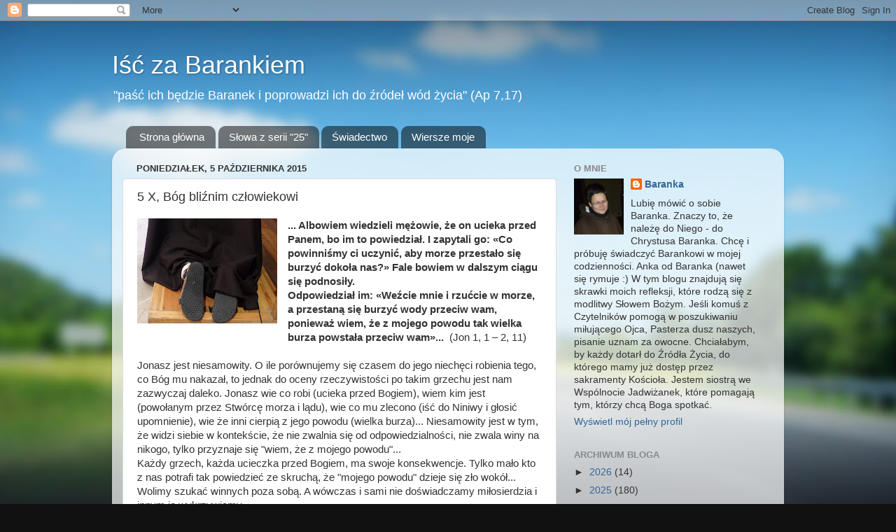

--- FILE ---
content_type: text/html; charset=UTF-8
request_url: https://barankowy.blogspot.com/b/stats?style=WHITE_TRANSPARENT&timeRange=ALL_TIME&token=APq4FmA-7Hw-7idpu7R5zU5dgESMZJLjT7Bd5npWYcCUs7vNz9Y5coyR8kT-AIlc13rZe-lIpJrwoH6q4k99B3hEq-XQ4yXCWQ
body_size: -18
content:
{"total":666147,"sparklineOptions":{"backgroundColor":{"fillOpacity":0.1,"fill":"#ffffff"},"series":[{"areaOpacity":0.3,"color":"#fff"}]},"sparklineData":[[0,12],[1,11],[2,15],[3,25],[4,29],[5,86],[6,47],[7,12],[8,11],[9,18],[10,15],[11,22],[12,18],[13,21],[14,35],[15,25],[16,23],[17,20],[18,29],[19,20],[20,50],[21,99],[22,20],[23,10],[24,14],[25,16],[26,14],[27,22],[28,15],[29,1]],"nextTickMs":600000}